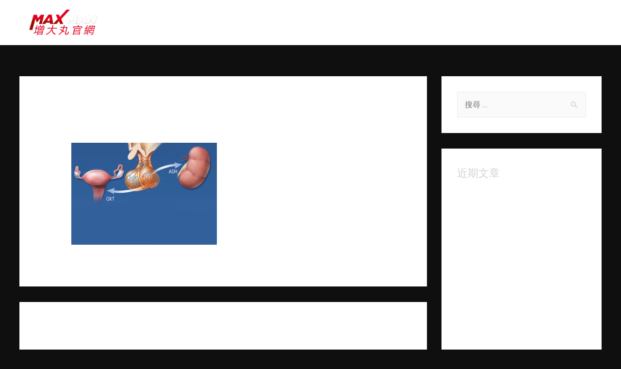

--- FILE ---
content_type: image/svg+xml
request_url: https://maxmanbuy.com/wp-content/uploads/2020/11/custom-bike-builder-logo-white.svg
body_size: 476
content:
<svg width="132" height="34" viewBox="0 0 132 34" fill="none" xmlns="http://www.w3.org/2000/svg">
<path d="M12.7985 0.493286H25.597L12.7985 33.9662H0L12.7985 0.493286Z" fill="#B6E925"/>
<path d="M25.6938 15.9424H38.0001L30.6163 33.9663H18.3101L25.6938 15.9424Z" fill="#B6E925"/>
<path d="M49.92 4.08H53.952L59.264 16.56V4.08H64V30H60.128L54.816 16.56V30H49.92V4.08ZM73.6095 30.384C71.0495 30.384 69.2255 29.6053 68.1375 28.048C67.0495 26.4907 66.5055 24.2827 66.5055 21.424V12.72C66.5055 9.79733 67.0922 7.568 68.2655 6.032C69.4602 4.496 71.4655 3.728 74.2815 3.728C76.9908 3.728 78.9322 4.38933 80.1055 5.712C81.2788 7.03467 81.8655 8.90133 81.8655 11.312V12.976H76.2655V10.864C76.2655 9.84 76.1482 9.072 75.9135 8.56C75.6788 8.02667 75.1562 7.76 74.3455 7.76C73.5135 7.76 72.9695 8.048 72.7135 8.624C72.4788 9.2 72.3615 10 72.3615 11.024V23.024C72.3615 24.048 72.5108 24.8587 72.8095 25.456C73.1295 26.032 73.6948 26.32 74.5055 26.32C75.9988 26.32 76.7455 25.2 76.7455 22.96V19.92H74.4095V16.56H81.8975V30H78.1215L77.8015 27.856C76.9908 29.5413 75.5935 30.384 73.6095 30.384ZM84.4825 4.08H96.1305V7.984H90.2105V14.416H94.7225V18.384H90.2105V26.128H96.1945V30H84.4825V4.08ZM97.795 4.08H101.827L107.139 16.56V4.08H111.875V30H108.003L102.691 16.56V30H97.795V4.08ZM121.485 30.384C118.925 30.384 117.101 29.6053 116.013 28.048C114.925 26.4907 114.381 24.2827 114.381 21.424V12.72C114.381 9.79733 114.967 7.568 116.141 6.032C117.335 4.496 119.341 3.728 122.157 3.728C124.866 3.728 126.807 4.38933 127.981 5.712C129.154 7.03467 129.741 8.90133 129.741 11.312V12.976H124.141V10.864C124.141 9.84 124.023 9.072 123.789 8.56C123.554 8.02667 123.031 7.76 122.22 7.76C121.389 7.76 120.845 8.048 120.589 8.624C120.354 9.2 120.237 10 120.237 11.024V23.024C120.237 24.048 120.386 24.8587 120.685 25.456C121.005 26.032 121.57 26.32 122.381 26.32C123.874 26.32 124.621 25.2 124.621 22.96V19.92H122.285V16.56H129.773V30H125.997L125.677 27.856C124.866 29.5413 123.469 30.384 121.485 30.384Z" fill="white"/>
</svg>
